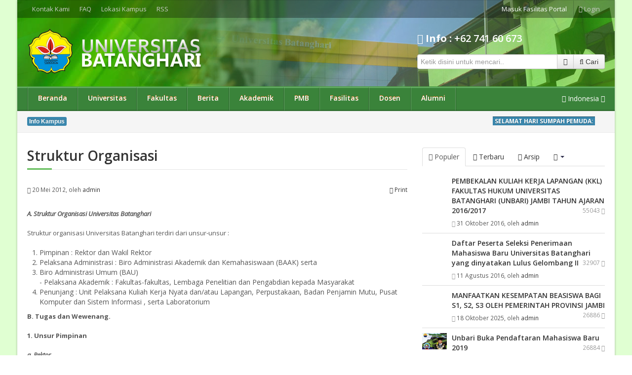

--- FILE ---
content_type: text/html; charset=UTF-8
request_url: https://unbari.ac.id/tentang/2012/05/20/19572/Struktur-Organisasi.jsp
body_size: 17072
content:
<!DOCTYPE html>
<!--[if lt IE 7]>      <html class="no-js lt-ie9 lt-ie8 lt-ie7"> <![endif]-->
<!--[if IE 7]>         <html class="no-js lt-ie9 lt-ie8"> <![endif]-->
<!--[if IE 8]>         <html class="no-js lt-ie9"> <![endif]-->
<!--[if gt IE 8]><!--> 
<html xmlns="http://www.w3.org/1999/xhtml" lang="id" xml:lang="en">
<html class="no-js"> <!--<![endif]-->
<head>
	<meta charset="utf-8" />
	<!--<meta http-equiv="X-UA-Compatible" content="IE=edge,chrome=1" />-->
	<meta http-equiv="Content-Type" content="text/html; charset=utf-8" />
	<meta http-equiv="Content-Language" content="id-ID" />
	<!-- Start Alexa Certify Javascript -->
	<script type="text/javascript">
	_atrk_opts = { atrk_acct:"OM7Zv1DlQy20Y8", domain:"unbari.ac.id",dynamic: true};
	(function() { var as = document.createElement('script'); as.type = 'text/javascript'; as.async = true; as.src = "https://certify-js.alexametrics.com/atrk.js"; var s = document.getElementsByTagName('script')[0];s.parentNode.insertBefore(as, s); })();
	</script>
	<noscript><img src="https://certify.alexametrics.com/atrk.gif?account=OM7Zv1DlQy20Y8" style="display:none" height="1" width="1" alt="" /></noscript>
	<!-- End Alexa Certify Javascript -->  
	<!-- Global site tag (gtag.js) - Google Analytics -->
	<script async src="https://www.googletagmanager.com/gtag/js?id=G-Z8P7PM4TK1"></script>
	<script>
	  window.dataLayer = window.dataLayer || [];
	  function gtag(){dataLayer.push(arguments);}
	  gtag('js', new Date());

	  gtag('config', 'G-Z8P7PM4TK1');
	</script>
	<title>
	Struktur Organisasi | Portal Akademik - Universitas Batanghari</title>
	<meta name="viewport" content="width=device-width, initial-scale=1.0">
	<meta name="google-site-verification" content="FhkjgK0hNtkZ__r78k0_blzr4pxWpOsizKDAVt-juhg" />
	<meta name="msvalidate.01" content="3D58F45CF57C1F9FBF4D84DAD42EBF5E" />
	<meta name="description" content="Struktur Organisasi | Portal Akademik - Universitas Batanghari">
	<meta name="author" content="Universitas Batanghari">
	<meta name="keywords" content="Struktur,Organisasi, universitas, batanghari, jambi, creative, education, events, pendidikan, beasiswa, kampus, ukm, kuliah, skripsi, perguruan, tinggi, jsp, adjava, profil, tesis, edukasi, jawa, tengah, unggul">
	<link rel='archives' title='Desember 2025' href='https://www.unbari.ac.id/arsip/2025/12/index.jsp' />
	<link rel='archives' title='November 2025' href='https://www.unbari.ac.id/arsip/2025/11/index.jsp' />
	<link rel='archives' title='Oktober 2025' href='https://www.unbari.ac.id/arsip/2025/10/index.jsp' />
	<link rel='archives' title='September 2025' href='https://www.unbari.ac.id/arsip/2025/09/index.jsp' />
	<link rel='archives' title='Agustus 2025' href='https://www.unbari.ac.id/arsip/2025/08/index.jsp' />
	<link rel='archives' title='Juli 2025' href='https://www.unbari.ac.id/arsip/2025/07/index.jsp' />
	<link rel='archives' title='Juni 2025' href='https://www.unbari.ac.id/arsip/2025/06/index.jsp' />
	<link rel='archives' title='Mei 2025' href='https://www.unbari.ac.id/arsip/2025/05/index.jsp' />
	<link rel='archives' title='April 2025' href='https://www.unbari.ac.id/arsip/2025/04/index.jsp' />
	<link rel='archives' title='Maret 2025' href='https://www.unbari.ac.id/arsip/2025/03/index.jsp' />
	<link rel='archives' title='Februari 2025' href='https://www.unbari.ac.id/arsip/2025/02/index.jsp' />
	<link rel='archives' title='Januari 2025' href='https://www.unbari.ac.id/arsip/2025/01/index.jsp' />
	<link rel="canonical" href="https://www.unbari.ac.id//tentang/2012/05/20/19572/Struktur-Organisasi.jsp" />
	<link rel="shortlink" href="" />
	<meta property="og:type" content="blog" />
	<meta property="og:title" content="Struktur Organisasi | Portal Akademik - Universitas Batanghari" />
	<meta property="og:description" content="Struktur Organisasi | Portal Akademik - Universitas Batanghari" />
	<meta property="og:url" content="https://www.unbari.ac.id//tentang/2012/05/20/19572/Struktur-Organisasi.jsp" />
	<meta property="og:site_name" content="Universitas Batanghari" />
	<link rel="stylesheet" type="text/css" href="https://www.unbari.ac.id/css/bootstrap.min.css">
	<link rel="stylesheet" type="text/css" href="https://www.unbari.ac.id/css/bootstrap-responsive.min.css">
	<!-- Font Awesome -->
	<link rel="stylesheet" type="text/css" href="https://www.unbari.ac.id/css/font-awesome.min.css">
	<link rel="stylesheet" type="text/css" href="https://www.unbari.ac.id/css/font-awesome-corp.css">
	<link rel="stylesheet" type="text/css" href="https://www.unbari.ac.id/css/font-awesome-ext.css">
	<link rel="stylesheet" type="text/css" href="https://www.unbari.ac.id/css/font-awesome-social.css">
	<!-- End Font Awesome -->
	<!-- Menu Styles -->
	<link rel="stylesheet" type="text/css" href="https://www.unbari.ac.id/css/menu/core.css">
	<link rel="stylesheet" type="text/css" href="https://www.unbari.ac.id/css/menu/styles/lgreen2.css">
	<!--[if (gt IE 9)|!(IE)]><!-->
	<link rel="stylesheet" type="text/css" href="https://www.unbari.ac.id/css/menu/effects/fading.css" media="screen">
	<link rel="stylesheet" type="text/css" href="https://www.unbari.ac.id/css/menu/effects/slide.css" media="screen">
	<!--<![endif]-->
	<!-- End Menu Styles -->
	<!-- Revolution Slider -->
	<link rel="stylesheet" type="text/css" href="https://www.unbari.ac.id/css/fullwidth.css" media="screen" />
	<!--<link rel="stylesheet" type="text/css" href="https://www.unbari.ac.id/css/rs-plugin/css/settings.css" media="screen" />-->
	<link rel="stylesheet" type="text/css" href="https://www.unbari.ac.id/css/captions.css" media="screen" />
	<!-- End Revolution Slider -->
	<link rel="stylesheet" type="text/css" href="https://www.unbari.ac.id/css/animate.min.css">
	<link rel="stylesheet" type="text/css" href="https://www.unbari.ac.id/css/select2.css">
	<link rel="stylesheet" type="text/css" href="https://www.unbari.ac.id/css/prettify.css">
	<link rel="stylesheet" type="text/css" href="https://www.unbari.ac.id/css/docs.css">
	<link rel="stylesheet" type="text/css" href="https://www.unbari.ac.id/css/prettyPhoto.css">
	<link rel="stylesheet" type="text/css" href="https://www.unbari.ac.id/css/switcher.css">
	<link rel="stylesheet" type="text/css" href="https://www.unbari.ac.id/css/main.css">
	<link rel="stylesheet" type="text/css" href="https://www.unbari.ac.id/css/skins/green.css" id="custom_skin">
	<!--<link rel="stylesheet" type="text/css" href="https://www.unbari.ac.id/css/skins/default.css" id="custom_style">-->
	<link rel="stylesheet" type="text/css" href="https://fonts.googleapis.com/css?family=Open+Sans:400,600,700,800,400italic|Arvo:400,400italic,700|Lato:400,700,400italic,900|Vollkorn:400,700,400italic|Ubuntu:400,400italic,500,700|Droid+Sans:400,700|Prociono|Lora:400,400italic,700|Merriweather:400,700|Bitter:400,400italic,700|Kreon:400,700|Raleway:400,600|Quicksand:400,700|Oswald:400,700,300|Source+Sans+Pro:400,400italic,600,700,900|Droid+Serif:400,700,400italic">
	<!--[if IE]><link rel="stylesheet" type="text/css" href="https://www.unbari.ac.id/css/ie.css"><![endif]-->
	<!--[if IE 7]><link rel="stylesheet" type="text/css" href="https://www.unbari.ac.id/css/font-awesome-ie7.min.css"><![endif]-->
	<!--[if IE 7]><link rel="stylesheet" type="text/css" href="https://www.unbari.ac.id/css/font-awesome-more-ie7.min.css"><![endif]-->
	<!--[if (gte IE 6)&(lte IE 8)]><script type="text/javascript" src="https://www.unbari.ac.id/js/vendor/selectivizr.min.js"></script><![endif]-->
	<!--[if lt IE 9]><script type="text/javascript" src="http://css3-mediaqueries-js.googlecode.com/svn/trunk/css3-mediaqueries.js"></script><![endif]-->
	<link rel="shortcut icon" href="https://www.unbari.ac.id/favicon.ico">
	<script type="text/javascript" src="https://www.unbari.ac.id/js/forms/ckeditor/ckeditor.js"></script>
	<script type="text/javascript" src="https://www.unbari.ac.id/js/vendor/modernizr.min.js"></script>
	<script type="text/javascript" src="https://www.unbari.ac.id/js/vendor/jquery.min.js"></script>
	<script type="text/javascript" src="https://www.unbari.ac.id/js/vendor/bootstrap.min.js"></script>
	<script type="text/javascript" src="https://www.unbari.ac.id/js/vendor/retina.js"></script>
	<link rel="stylesheet" type="text/css" href="https://www.unbari.ac.id/css/simplePagination.css">
	<link rel="stylesheet" type="text/css" href="https://www.unbari.ac.id/css/jquery.realperson.css">
	<script>
	  (function(i,s,o,g,r,a,m){i['GoogleAnalyticsObject']=r;i[r]=i[r]||function(){
	  (i[r].q=i[r].q||[]).push(arguments)},i[r].l=1*new Date();a=s.createElement(o),
	  m=s.getElementsByTagName(o)[0];a.async=1;a.src=g;m.parentNode.insertBefore(a,m)
	  })(window,document,'script','https://www.google-analytics.com/analytics.js','ga');

	  ga('create', 'UA-78565416-1', 'auto');
	  ga('send', 'pageview');

	</script>
</head>
<body class="wide">
	<div id="fb-root"></div>
	<script>
	(function(d, s, id) {
		  var js, fjs = d.getElementsByTagName(s)[0];
		  if (d.getElementById(id)) return;
		  js = d.createElement(s); js.id = id;
		  js.src = "https://connect.facebook.net/en_GB/all.js#xfbml=1";
		  fjs.parentNode.insertBefore(js, fjs);
		}(document, 'script', 'facebook-jssdk'));
	</script>
	<div class="layout">
		<!-- Main Header -->
		<header>
		
			<!-- Top Bar -->
			<div class="top-bar">
				<div class="container">
					<div class="row">
						<div class="span7 hidden-phone">
							<!-- Menu Top -->
							<ul class="menu-top unstyled">
								<li><a href="https://www.unbari.ac.id/kontak/index.jsp">Kontak Kami</a></li>
								<li><a href="https://www.unbari.ac.id/faq/index.jsp">FAQ</a></li>
								<li><a href="https://www.unbari.ac.id/tentang/2012/08/08/195725/Lokasi-Kampus.jsp">Lokasi Kampus</a></li>
								<li><a href="https://www.unbari.ac.id/rss.php" class="visible-desktop" target="_blank">RSS</a></li>
							</ul>
							<!-- End Menu Top -->
						</div>
						<div class="span5">
							<!-- Access -->
							<ul class="access unstyled pull-right">
																<li class="register">Masuk Fasilitas Portal</li>
								<li class="dropdown login-area">
									<a href="#" class="dropdown-toggle" data-toggle="dropdown"><i class="icon-user"></i> Login</a>
									<div class="dropdown-menu">
										<form action="" method="post">
											<div class="control-group">
												<label class="control-label" for="inputEmail">Jenis Pengguna</label>
												<div class="controls">
													<div class="input-prepend">
														<span class="add-on"><i class="icon-group"></i></span>
														<select name="jenis" id="jenis" class="input-large">
															<option value="" selected="selected" disabled="disabled">-- Pilih Jenis --</option>
															<option value="1">Dosen</option>
															<option value="2">Mahasiswa</option>
															<option value="3">Alumni</option>
														</select>
													</div>
												</div>
											</div>
											<div class="control-group">
												<label class="control-label" for="inputEmail">Pengguna</label>
												<div class="controls">
													<div class="input-prepend">
														<span class="add-on"><i class="icon-group"></i></span>
														<input class="input-large" type="text" id="inputEmail" placeholder="ID Pengguna/Nomor Induk" name="pengguna">
													</div>
												</div>
											</div>
											<div class="control-group">
												<label class="control-label" for="inputPassword">Sandi</label>
												<div class="controls">
													<div class="input-prepend">
														<span class="add-on"><i class="icon-key"></i></span>
														<input class="input-large" type="password" id="inputPassword" placeholder="Sandi" name="kunci">
													</div>
												</div>
											</div>
											<div class="control-group">
												<div class="controls">
													<label class="checkbox">
														<input type="checkbox"> Ingatkan saya
													</label>
													<div class="pull-left">
														<a href="https://www.unbari.ac.id/kontak/index.jsp" class="link"><i class="icon-exclamation-sign"></i> Kehilangan sandi?</a><br />
																											</div>
													<div class="pull-right">
														<button type="submit" class="btn" value="LOGIN" name="submit">Log in</button>
													</div>
												</div>
											</div>
										</form>
									</div>
								</li>
															</ul>
							<!-- End Access -->
						</div>
					</div>
				</div>
			</div>			<!-- End Top Bar -->
			
			<!-- Header -->
			<div class="header">
				<div class="container">
					<div class="row">
						<div class="span4">
							<!-- Logo -->
							<div class="logo">
															<a href="https://www.unbari.ac.id/"><img id="logo2" src="https://www.unbari.ac.id//images/logos/logo_default_1.png" alt="Unbari"></a>
								<h2 class="hide-text">Universitas Batanghari</h2>
							</div>
							<!-- End Logo -->
						</div>
						<div class="span8 hidden-phone">
							<div class="pull-right">
								<br class="hidden-phone">
								<h2 style="color:#fff;"><span><i class="icon-phone"></i><strong> Info :</strong></span> +62 741 60 673</h2>
								<!-- Social Widget -->
							
							<!-- End Social Widget -->
							<!-- Search -->
								<form action="#" method="post" class="form-inline">
									<div class="input-append">
										<input name="searchword" maxlength="20" class="inputbox input-xlarge" type="text" size="20" value="" placeholder="Ketik disini untuk mencari.." />
										<button class="btn" data-toggle="tooltip" title="Advanced Search"><i class="icon-tasks"></i></button>
										<button class="btn"><i class="icon-search"></i> <span class="hidden-phone">Cari</span></button>
									</div>
								</form>
								<!-- End Search -->
							</div>
						</div>
					</div>
				</div>
			</div>			<!-- End Header -->
			
			<!-- Navigation -->
			<nav id="nav" class="navigation lwhite">
				<div class="container">
					<div class="row">
						<div class="span12">
							<ul class="menu fading">
																<li><a href="/depan/beranda.jsp">Beranda</a>
																	</li>
																<li><a href="#">Universitas</a>
																	<ul style="width:185px;">
																				<li ><a href="/tentang/2013/05/13/195700/Sejarah.jsp"><i class="icon-desktop"></i> Sejarah</a>
																						</li>
																					<li ><a href="/tentang/2012/07/10/19571/Visi--Misi----Tujuan.jsp"><i class="icon-desktop"></i> Visi & Misi</a>
																						</li>
																					<li ><a href="/tentang/2013/05/14/195728/Fasilitas.jsp"><i class="icon-desktop"></i> Fasilitas</a>
																						</li>
																					<li ><a href="/tentang/2013/05/14/195730/Identitas-Lembaga.jsp"><i class="icon-desktop"></i> Identitas</a>
																						</li>
																					<li ><a href="/tentang/2012/08/08/195725/Lokasi-Kampus.jsp"><i class="icon-desktop"></i> Lokasi Kampus</a>
																						</li>
																					<li ><a href="/kontak/index.jsp"><i class="icon-desktop"></i> Informasi Kontak</a>
																						</li>
																					<li class="parent"><a href="#"><i class="icon-desktop"></i> Struktur Organisasi</a>
																							<ul style="left:185px;width:196px;">
																										<li><a href="/tentang/2013/05/13/195700/Pimpinan.jsp"><i class="icon-desktop"></i> Pimpinan</a></li>
																											<li><a href="/tentang/2012/05/20/19572/Struktur-Organisasi.jsp"><i class="icon-desktop"></i> Struktur Organisasi Unbari</a></li>
																											<li><a href="/tentang/2013/05/13/195700/Senat.jsp"><i class="icon-desktop"></i> Senat</a></li>
													</ul>											</li>
										</ul>									</li>
																<li><a href="#">Fakultas</a>
																	<ul style="width:307px">
																				<li ><a href="/fe/index.jsp"><i class="icon-desktop"></i> Fakultas Ekonomi</a>
																						</li>
																					<li ><a href="/hukum/index.jsp"><i class="icon-desktop"></i> Fakultas Hukum</a>
																						</li>
																					<li ><a href="/fkip/index.jsp"><i class="icon-desktop"></i> Fakultas Keguruan dan Ilmu Pendidikan</a>
																						</li>
																					<li ><a href="/pertanian/index.jsp"><i class="icon-desktop"></i> Fakultas Pertanian</a>
																						</li>
																					<li ><a href="/teknik/index.jsp"><i class="icon-desktop"></i> Fakultas Teknik</a>
																						</li>
										</ul>									</li>
																<li><a href="#">Berita</a>
																	<ul style="width:185px;">
																				<li ><a href="/listnews/index.jsp"><i class="icon-desktop"></i> Kampus</a>
																						</li>
																					<li ><a href="/listakademik/index.jsp"><i class="icon-desktop"></i> Akademik</a>
																						</li>
																					<li ><a href="/listkegiatan/index.jsp"><i class="icon-desktop"></i> Kegiatan</a>
																						</li>
																					<li ><a href="/listartikel/index.jsp"><i class="icon-desktop"></i> Artikel Mahasiswa</a>
																						</li>
																					<li ><a href="/listbeasiswa/index.jsp"><i class="icon-desktop"></i> Beasiswa dan Prestasi</a>
																						</li>
																					<li ><a href="/gallery/index.jsp"><i class="icon-desktop"></i> Gallery</a>
																						</li>
										</ul>									</li>
																<li><a href="#">Akademik</a>
																	<ul style="width:185px;">
																				<li ><a href="/tentang/2014/05/01/130201/Peraturan-Akademik.jsp"><i class="icon-desktop"></i> Peraturan Akademik</a>
																						</li>
																					<li ><a href="/tentang/2014/05/01/130401/Peraturan-Mahasiswa.jsp"><i class="icon-desktop"></i> Peraturan Mahasiswa</a>
																						</li>
										</ul>									</li>
																<li><a href="#">PMB</a>
																	<ul style="width:185px;">
																				<li ><a href="/pmb/info/index.jsp"><i class="icon-desktop"></i> Informasi PMB</a>
																						</li>
																					<li ><a href="/pmb/daftar/index.jsp"><i class="icon-desktop"></i> Form Pendaftaran</a>
																						</li>
																					<li ><a href="http://pmb.unbari.ac.id/ujian"><i class="icon-desktop"></i> Ujian Online</a>
																						</li>
																					<li ><a href="/faq/index.jsp"><i class="icon-desktop"></i> FAQ</a>
																						</li>
																					<li ><a href="/kontak/index.jsp"><i class="icon-desktop"></i> Contact Support</a>
																						</li>
										</ul>									</li>
																<li><a href="#">Fasilitas</a>
																	<ul style="width:185px;">
																				<li class="parent"><a href="#"><i class="icon-desktop"></i> Lembaga</a>
																							<ul style="left:185px;width:196px;">
																										<li><a href="/lembaga/2012/09/17/19575/Lembaga-Penelitian-Pengabdian-dan-Masyarakat.jsp"><i class="icon-desktop"></i> LPPM</a></li>
																											<li><a href="/lembaga/2012/08/07/195726/LPMPP.jsp"><i class="icon-desktop"></i> LPMPP</a></li>
													</ul>											</li>
																					<li class="parent"><a href="#"><i class="icon-desktop"></i> UPT</a>
																							<ul style="left:185px;width:240px;">
																										<li><a href="/lembaga/2012/05/20/19576/Pusat-Komputer.jsp"><i class="icon-desktop"></i> Pusat Komputer</a></li>
																											<li><a href="/lembaga/2012/05/20/19576/Perpustakaan.jsp"><i class="icon-desktop"></i> Perpustakaan</a></li>
																											<li><a href="/lembaga/2012/05/20/19576/Layanan-Kesehatan.jsp"><i class="icon-desktop"></i> Layanan Kesehatan</a></li>
																											<li><a href="/lembaga/2012/05/20/19576/Bimbingan-dan-Konseling.jsp"><i class="icon-desktop"></i> Bimbingan dan Konseling</a></li>
																											<li><a href="/lembaga/2012/05/20/19576/Konsultasi-dan-Bantuan-Hukum.jsp"><i class="icon-desktop"></i> Konsultasi dan Bantuan Hukum</a></li>
													</ul>											</li>
																					<li class="parent"><a href="#"><i class="icon-desktop"></i> Aplikasi</a>
																							<ul style="left:185px;width:196px;">
																										<li><a href="http://sita.unbari.ac.id/"><i class="icon-desktop"></i> SITA</a></li>
																											<li><a href="#"><i class="icon-desktop"></i> DIGILIB</a></li>
																											<li><a href="http://journal.unbari.ac.id/"><i class="icon-desktop"></i> Journal</a></li>
													</ul>											</li>
																					<li ><a href="/fasilitas/2013/05/23/165023/HOTSPOT.jsp"><i class="icon-desktop"></i> Hotspot/Wifi</a>
																						</li>
																					<li ><a href="/download/index.jsp"><i class="icon-desktop"></i> Download</a>
																						</li>
										</ul>									</li>
																<li><a href="/dosen/index.jsp">Dosen</a>
																	</li>
																<li><a href="/alumni/index.jsp">Alumni</a>
																	</li>
															
							</ul>
							<div class="pull-right">
								<div id="language" class="language visible-desktop">
									<a href="#" class="current"><i class="icon-globe"></i> <span>Indonesia</span> <i class="icon-angle-down"></i></a>
									<div class="language-selector">
										<div class="page-header">
											<h5><i class="icon-globe"></i> Select your language <span class="pull-right"><a href="#" class="close"><i class="icon-remove-sign"></i></a></span></h5>
										</div>
										<ul class="unstyled">
											<li class="select"><a href="#" data-language="English"><img src="https://www.unbari.ac.id/images/flags/us.png" alt=""> English</a></li>
											<li><a href="#" data-language="Indonesia"><img src="https://www.unbari.ac.id/images/flags/id.png" alt=""> Indonesia</a></li>
										</ul>
										<hr>
										<p><a href="#">Help translate Unbari into your language</a></p>
									</div>
									<script type="text/javascript">
										/* <![CDATA[ */
										jQuery.noConflict();

										(function ($) {
											$(function () {
												$('#language').each(function() {
													$(this).find('.current').on('click', function(event) {
														event.preventDefault();

														$('.language-selector').css({
															visibility: 'visible',
															opacity: 1
														});
													});

													$(this).find('.language-selector .close, .language-selector li a').on('click', function(event) {
														event.preventDefault();

														$('.language-selector').css({
															visibility: 'hidden',
															opacity: 0
														});
													});

													$(this).find('.language-selector li').on('click', 'a', function(event) {
														$('#language .current span').html($(this).data('language'));

														$('#language').find('.language-selector li').removeClass();
														$(this).parent().addClass('select');
													});
												});
											});
										})(jQuery);
										/* ]]> */
									</script>
								</div>
							</div>
						</div>
					</div>
				</div>
			</nav>			<!-- End Navigation -->
			
			<!-- Search -->
			<div class="search">
				<div class="container">
					<div class="row">
						<div class="span6">
							<!-- Breadcrumb -->
														<!-- Ticker -->
							<div class="">
			<div class="container">
				<div class="row">
					<div class="span12" style="height:33px;">
						<div class="span1" style="margin-top:5px;width:60px;margin-left:0px;">
							<span class="label label-info">Info Kampus</span>
						</div>
						<!--<div id="ticker" class="tweet">
							<i class="icon-refresh icon-spin"></i> Loading tweets...
						</div>-->
						<div class="span11 offset0">
							<script type="text/javascript" src="https://www.unbari.ac.id/js/vendor/jquery.webticker.js"></script>
							<link rel="stylesheet" href="https://www.unbari.ac.id/css/webticker.css" type="text/css" media="screen" />
							<script type="text/javascript">
							/* <![CDATA[ */
							jQuery.noConflict();
							(function ($) {
								$(function(){
									$("#webticker").webTicker();
								});
							})(jQuery);
							/* ]]> */
							</script>
							<ul id="webticker" >
																<li id='item1'>
									<span style="background-color: #d9a302;color: #ffffff;text-shadow: 0 1px rgba(0, 0, 0, 0.4);-webkit-box-shadow: inset 0 1px 1px rgba(0, 0, 0, 0.4);box-shadow: inset 0 1px 1px rgba(0, 0, 0, 0.4);-webkit-transition: background 0.5s ease 0s;vertical-align: baseline;white-space: nowrap;display: inline-block;padding: 2px 4px;font-size: 11.844px;font-weight: bold;line-height: 14px;background: #3A87AD;color: #fff;">SELAMAT HARI SUMPAH PEMUDA:</span> : Sivitas Akadimka Universitas Batanghari mengucapkan selamat hari Sumpah Pemuda 28 Oktober 2025 &nbsp;&nbsp;| 								</li>
																<li id='item2'>
									<span style="background-color: #d9a302;color: #ffffff;text-shadow: 0 1px rgba(0, 0, 0, 0.4);-webkit-box-shadow: inset 0 1px 1px rgba(0, 0, 0, 0.4);box-shadow: inset 0 1px 1px rgba(0, 0, 0, 0.4);-webkit-transition: background 0.5s ease 0s;vertical-align: baseline;white-space: nowrap;display: inline-block;padding: 2px 4px;font-size: 11.844px;font-weight: bold;line-height: 14px;background: #3A87AD;color: #fff;">Info :</span> : DIES NATALIS UNIVERSITAS BATANGHARI (UNBARI) JAMBI KE-40 &nbsp;&nbsp;| 								</li>
															</ul>
						</div>
					</div>
				</div>
			</div>
		</div>							<!-- End Ticker -->
							<!-- End Breadcrumb -->
						</div>
						
					</div>
				</div>
			</div>			<!-- End Search -->
		
		</header>
		<!-- End Main Header -->
		
		<div class="main">
			<div class="container">
				<div class="row">
										<div class="span8">
						<!-- Content -->
						<div class="content">
							<!-- Blog Post -->
								<section id="blog">
									<div class="blog blog-page">
																			<div class="page-header">
											<h1>Struktur Organisasi</h1>
										</div>
										<div class="meta">
											<small><i class="icon-calendar"></i> 20 Mei 2012, oleh <a href="#">admin</a></small>
											<small class="pull-right"><a href="#"><i class="icon-print"></i> Print</a></small>
										</div>
										<div class="body">
											<div class="row-fluid">
												<div class="span12">
													<span><p><strong><em>A. Struktur Organisasi Universitas Batanghari</em></strong></p>

<p>Struktur organisasi Universitas Batanghari terdiri dari unsur-unsur :</p>

<ol>
	<li>Pimpinan : Rektor dan Wakil Rektor</li>
	<li>Pelaksana Administrasi : Biro Administrasi Akademik dan Kemahasiswaan (BAAK) serta</li>
	<li>Biro Administrasi Umum (BAU)<br />
	- Pelaksana Akademik : Fakultas-fakultas, Lembaga Penelitian dan Pengabdian kepada Masyarakat</li>
	<li>Penunjang : Unit Pelaksana Kuliah Kerja Nyata dan/atau Lapangan, Perpustakaan, Badan Penjamin Mutu, Pusat Komputer dan Sistem Informasi , serta Laboratorium</li>
</ol>

<p><strong>B. Tugas dan Wewenang.</strong></p>

<p><strong>1. Unsur Pimpinan</strong></p>

<p><strong><em>a. </em></strong><strong><em>Rektor</em></strong></p>

<p>Rektor Universitas Batanghari adalah pimpinan utama universitas yang bertanggung jawab kepada Yayasan Pendidikan Jambi. Secara Umum rektor mempunyai tugas menyelenggarakan koordinasi perumusan kebijakan dan memimpin penyelenggaraan pendidikan, penelitian, dan pengabdian kepada masyarakat, membina tenaga kependidikan, mahasiswa, dan tenaga administrasi</p>

<p>Selaku Pimpinan Universitas Batanghari Rektor bertugas :</p>

<ul>
	<li>Memimpin Universitas Batanghari sesuai dengan tugas pokok yang telah digariskan oleh Yayasan Pendidikan Jambi dan membina civitas akademika agar berdaya guna dan berhasil guna.</li>
	<li>Menentukan kebijaksanaan pelaksanaan penyelenggaraan pendidikan dan pengajaran, penelitian dan pengabdian pada masyarakat di lingkungan Universitas Batanghari yang secara fungsional menjadi tanggung jawabnya sesuai dengan kebijaksanaan umum pemerintahan, Menteri Pendidikan dan Kebudayaan serta kebijaksanaan teknis Direktur Jenderal Pendidikan Tinggi dan Yayasan Pendidikan Jambi.</li>
	<li>Membina dan melaksanakan kerjasama dengan instansi, badan swasta dan masyarakat untuk memecahkan persoalan yang timbul terutama yang menyangkut tanggung jawabnya.</li>
</ul>

<p>Rektor Universitas Batanghari dalam melaksanakan tugasnya dibantu oleh 3 (tiga) orang wakil rektor yaitu Wakil Rektor Bidang Akademik dan Kerjasama (WR I), Wakil Rektor Bidang Administrasi Umum dan Sumberdaya (WR II), dan Wakil Rektor Bidang Kemahasiswaan (WR III).</p>

<p><br />
<strong><em>b. Wakil Rektor</em></strong></p>

<p>(1) Wakil Rektor I (Bidang Akademik dan Kerjasama)</p>

<p>Bertugas membantu rektor dalam memimpin pelaksanaan pendidikan dan pengajaran, penelitian, pengabdian kepada masyarakat serta program kerjasama dengan instansi pemerintah, swasta, dan masyarakat yang meliputi :</p>

<ul>
	<li>Perencanaan pelaksanaan dan pengembangan pendidikan dan pengajaran.</li>
	<li>Pembinaan tenaga pengajar dan tenaga peneliti.</li>
	<li>Persiapan program pendidikan baru pada berbagai tingkat maupun bidang.</li>
	<li>Penyusunan program bagi usaha pengembangan daya penalaran mahasiswa.</li>
	<li>Perencanaan dan pelaksanaan kerjasama pendidikan dan pengajaran, serta penelitian dengan lembaga di dalam maupun di luar negeri.</li>
	<li>Pengolahan data yang menyangkut pendidikan dan pengajaran, penelitian dan pengabdian pada masyarakat.</li>
	<li>Pelaksanaan kegiatan di bidang pengabdian pada masyarakat dalam rangka turut membantu memecahkan masalah yang dihadapi oleh masyarakat dalam pembangunan.</li>
</ul>

<p>(2) Wakil Rektor II (Bidang Administrasi Umum dan Sumberdaya)</p>

<p>Bertugas membantu rektor dalam memimpin pelaksanaan kegiatan bidang keuangan, administrasi umum dan manajemen sumberdaya yang meliputi :</p>

<ul>
	<li>Perencanaan dan pengolahan anggaran</li>
	<li>Pembinaan kepegawaian dan kesejahteraan</li>
	<li>Pengelolaan perlengkapan</li>
	<li>Pengurusan kerumahtanggaan dan pemeliharaan ketertiban</li>
	<li>Pengurusan ketatausahaan</li>
	<li>Penyelenggaraan hubungan masyarakat</li>
	<li>Pengolahan data yang menyangkut bidang administrasi umum.</li>
</ul>

<p>(3) Wakil Rektor III (Bidang Kemahasiswaan)</p>

<p>Bertugas membantu rektor dalam memimpin pelaksanaan kegiatan bidang pembinaan, pengembangan, dan pelayanan mahasiswa yang meliputi :</p>

<ul>
	<li>Pelaksanaan pembinaan mahasiswa oleh staf pengajar dalam pengembangan sikap dan orientasi serta kegiatan mahasiswa antara lain dalam seni budaya dan olah raga sebagai bagian dari pembinaan civitas akademika yang merupakan tugas pendidikan tinggi pada umumnya.</li>
	<li>Pelaksanaan usaha kesejahteraan serta usaha bimbingan dan penyuluhan bagi mahasiswa.</li>
	<li>Pelaksanaan usaha pengembangan daya penalaran mahasiswa yang diprogram oleh Wakil Rektor I, bekerjasama dengan pihak lain dalam setiap usaha kemahasiswaan, pengabdian pada masyarakat dan usaha penunjangnya.</li>
	<li>Menciptakan iklim pendidikan yang baik dalam kampus dan membantu pelaksanaan pemeliharaan kesatuan bangsa berdasarkan Pancasila dan Undang-Undang Dasar 1945.</li>
	<li>Pelaksanaan kegiatan kemahasiswaan dalam rangka usaha pembangunan yang tetap dilandasi dan nilai-nilai dan tanggung jawab yang bersifat akademik.</li>
</ul>

<p><strong>2. Unsur Pelaksana Administrasi</strong></p>

<p><strong><em>a. </em></strong><strong><em>Biro Administrasi Akademik dan Kemahasiswaan</em></strong></p>

<p>Biro Administrasi Akademik dan kemahasiswaan adalah unsur Wakil pimpinan di bidang administrasi akademik dan kemahasiswaan yang berada dan bertanggung jawab langsung kepada rektor</p>

<p>Biro Administrasi Akademik dan Kemahasiswaan bertugas memberikan pelayanan teknis dan administrasi di bidang akademik dan kemahasiswaan di lingkungan Universitas Batanghari yang mencakup :</p>

<ol>
	<li>Menyusun rencana dan program kerja biro sebagai pedoman pelaksanaan tugas</li>
	<li>Menelaah peraturan perundang-undangan di bidang akademik, kemahasiswaan, perencanaan dan sistem informasi</li>
	<li>Merumuskan saran alternatif di bidang administrasi akademik, kemahasiswaan, perencanaan, dan sistem informasi sebagai bahan penyusunan kebijakan</li>
	<li>Menyusun kalender akademik sebagi pedoman kegiatan akademik</li>
	<li>Menyusun naskah kerjasama dengan instansi pemerintah dan swasta sebagai bahan pengembangan Tri Dharma Perguruan Tinggi</li>
	<li>Melaksanakan penawaran dan seleksi calon penerima beasiswa berdasarkan ketentuan yang berlaku</li>
	<li>Melaksanakan pembinaan dan pengembangan administrasi akademik, perencanaan dan sistem informasi</li>
	<li>Memantau dan mengevaluasi pelaksanaan kegiatan administrasi akademik, kemahasiswaan, perencanaan, dan sistem informasi untuk mengetahui perkembangannya dan sebagai bahan untuk penyusunan kebijakan.</li>
	<li>Melaksanakan kegiatan administrasi penerimaan mahasiswa baru</li>
	<li>Melakukan koordinasi, validasi, penggabungan dan pelaporan Evaluasi Program Studi Berdasarkan Evaluasi Diri (EPSBED)</li>
	<li>Menyusun laporan biro sesuai dengan hasil yang dicapai sebagai pertanggungjawabanpelaksanaan tugas</li>
	<li>Melaksanakan tugas lain yang diberikan atasan</li>
</ol>

<p>Biro Administrasi Akademik dan Kemahasiswaan terdiri dari :</p>

<ul>
	<li>Bagian Registrasi</li>
	<li>Bagian Akademik</li>
	<li>Bagian Kemahasiswaan</li>
</ul>

<p><strong><em>b. Biro Administrasi Umum dan Keuangan (BAUK)</em></strong></p>

<p>Biro Administrasi Umum dan Keuangan adalah unsur Wakil pimpinan di bidang administrasi umum, keuangan, dan sumberdaya yang berada di bawah dan bertanggung jawab langsung kepada rektor.</p>

<p>Biro Administrasi Umum dan Keuangan mempunyai tugas melaksanakan penyusunan rencana dan program manajemen kepegawaian, manajemen keuangan dan manajemen sumberdaya fisik dan perlengkapan, kerumahtanggaan, dan ketatausahaan di lingkungan Unbari.</p>

<p>Dalam melaksanakan tugas tersebut Biro Administrasi Umum dan Keuangan menyelenggarakan fungsi :</p>

<ul>
	<li>Penyusunan rencana dan fungsi organisasi</li>
	<li>Pelaksanaan administrasi dan manajemen pegawai dan dosen</li>
	<li>Pelaksanaan manajemen keuangan dan akuntansi</li>
	<li>Perlaksanaan administrasi dan sumberdaya fisik</li>
	<li>Pelaksanaan kerumahtanggaan</li>
	<li>Pelaksanaan administrasi ketatausahaan</li>
</ul>

<p>Biro Administrasi Umum dan Keuangan dipimpin oleh seorang kepala yang sekaligus bertugas sebagai pejabat penanggung jawab keuangan universitas sebagaimana tertera dalam fungsi BAUK dan sesuai dengan PP nomor 23 Tahun 2005.</p>

<p><strong>3. Unsur Pelaksana Akademik</strong></p>

<p><strong><em>a. Fakultas</em></strong></p>

<p>Fakultas terdiri dari unsur-unsur seperti yang diatur pada Peraturan Pemerintah No.60 tahun 1999 tentang PendidikanTinggi sebagai berikut :</p>

<p>&middot; <em>Dekan</em></p>

<p>Dekan adalah pimpinan fakultas yang bertugas memimpin penyelenggaraan pendidikan, penelitian, dan pengabdian pada masyarakat, membina tenaga kependidikan, mahasiswa, tenaga administrasi dan administrasi fakultas. Dekan bertanggung jawab kepada rektor.</p>

<p>&middot; <em>Wakil Dekan</em></p>

<p>Wakil dekan bertugas membantu pelaksanaan tugas sehari-hari dekan. Wakil dekan terdiri atas Wakil Dekan Bidang Akademik, Wakil Dekan Bidang Administrasi Umum, dan Wakil Dekan Bidang Kemahasiswaan. Wakil Dekan bertanggung jawab kepada Dekan.</p>

<p>&middot; <em>Senat Fakultas</em></p>

<p>Senat Fakultas merupakan badan normatif dan perwakilan tertinggi di lingkungan fakultas yang memiliki wewenang untuk menjabarkan kebijakan dan peraturan universitas untuk fakultas yang bersangkutan.</p>

<p>&middot; <em>Jurusan</em></p>

<p>Jurusan merupakan unit pelaksana akademik yang melaksanakan pendidikan akademik. Jurusan terdiri dari unsur pimpinan (Ketua Jurusan dan Sekretaris Jurusan), unsur pelaksana akademik (para dosen), serta laboratorium/studio. Ketua Jurusan bertanggung jawab kepada dekan fakultas yang membawahinya.</p>

<p>&middot; <em>Kelompok Dosen</em></p>

<p>Kelompok dosen adalah tenaga pengajar di lingkungan fakultas yang berada di bawah dan bertanggung jawab pada atasan masing-masing di lingkungan fakultas yang bersangkutan. Kelompok pengajar terdiri dari tenaga pengajar tetap dan tenaga pengajar luar biasa, serta dosen PNS yang diperbantukan.</p>

<p>&middot; <em>Bagian Tata Usaha Fakultas</em></p>

<p>Bagian tata usaha fakultas adalah unit pelaksana teknis dan administratif di lingkungan fakultas yang berada di bawah dekan. Bagian tata usaha fakultas dipimpin oleh seorang kepala bagian yang bertanggung jawab langsung pada dekan.</p>

<p><strong><em>b. Lembaga Penelitian dan Pengabdian kepada Masyarakat</em></strong></p>

<p>Lembaga Penelitian dan Pengabdian kepada Masyarakat (LPPM) adalah pelaksana pembinaan dan pengembangan ilmu pengetahuan, teknologi dan seni, serta pengabdian pada masyarakat dengan berpedoman pada ketentuan yang ditetapkan oleh pimpinan Universitas Batanghari</p>

<p>Dalam melaksanakan tugas tersebut Lembaga Penelitian dan Pengabdian kepada Masyarakat menyelenggarakan fungsi :</p>

<ol>
	<li>Perumusan kebijakan di bidang penelitian dan pengabdian masyarakat</li>
	<li>Pelaksanaan penelitian lingkup ilmu pengetahuan, teknologi, dan/atau seni yang dimaksudkan untuk menunjang pengembangan konsepsi pembangunan nasional, wilayah, dan/atau daerah</li>
	<li>Pelaksanaan penelitian untuk pengembangan sistem pendidikan dn institusi Unbari</li>
	<li>Pelaksanaan tugas administrasi lembaga penelitian</li>
	<li>Pelaksanaan pengembangan pola dan konsepsi pembangunan nasional, wilayah dan/atau daerah berdasar nilai-nilai lokal, ilmu pengetahuan, teknologi, dan/atau seni</li>
	<li>Pengamalan hasil-hasil penelitian lingkup ilmu pengetahuan, teknologi dan/atau seni</li>
	<li>Peningkatan relevansi program pengabdian sesuai kebutuhan masyarakat</li>
	<li>Pelaksanaan pemberian bantuan keahlian kepada masyarakat dalam melaksanakan pembangunan</li>
</ol>

<p><strong>4. Unsur Penunjang</strong></p>

<p><strong><em>a.</em></strong> <strong><em>Unit Pelaksana Kuliah Kerja Nyata dan/atau Lapangan</em></strong></p>

<p>Unit pelaksana Kuliah Kerja Nyata dan/atau lapangan (Kukerta/KKL/PPL) adalah unsur penunjang pelaksana teknis di bidang kuliah praktek pengalaman lapangan yang mempunyai fungsi :</p>

<ul>
	<li>Merencanakan dan mengatur pelaksanakan praktek pengalaman lapangan oleh mahasiswa.</li>
	<li>Mengendalikan dan menilai pelaksanaan praktek pengalaman lapangan.</li>
	<li>Melakukan urusan tata usaha unit program pengalaman lapangan.</li>
</ul>

<p><strong><em>b. Perpustakaan Pusat</em></strong></p>

<p>Perpustakaan pusat adalah unit pelaksana teknis di bidang perpustakaan di lingkungan Universitas Batanghari yang berada di bawah dan bertanggung jawab langsung kepada rektor dan pembinaannya dilakukan oleh Wakil Rektor Bidang Akademik dan Kerjasama</p>

<p>Perpustakaan Pusat dipimpin oleh kapala yang ditunjuk di antara pustakawan atau dosen. Perpustakaan mempunyai tugas melaksanakan pelayanan perpustakaan untuk keperluan pendidikan, penelitian, dan pengabdian kepada masyarakat.</p>

<p>Dalam melaksanakan tugasnya, Perpustakaan Pusat Universitas Batanghari melaksanakan fungsi :</p>

<ol>
	<li>Penyusunan dan perumusan konsep kebijakan dan perencanaan program perpustakaan</li>
	<li>Pengembangan kepustakaan dan pustakawan</li>
	<li>Pengadaan, pelayanan, dan pemeliharaan bahan pustaka; dan</li>
	<li>Pelaksanaan kerjasama antar perpustakaan perguruan tinggi dan/atau badan lain di dalam/luar negeri</li>
</ol>

<p><strong><em>c. </em></strong><strong><em>Badan Penjaminan Mutu</em></strong></p>

<p>Badan Penjamin Mutu (BPM) adalah unit pelaksana teknis di bidang peningkatan dan penjaminan mutu akademik. Badan penjaminan mutu dipimpin oleh seorang kepala yang berada di bawah dan bertanggng jawab langsung kepada rektor dan pembinaannya dilakukan oleh Wakil Rektor Bidang Akademik dan Kerjasama. Kepala Badan Penjaminan Mutu diangkat dan diberhentikan oleh rektor.</p>
</span>
												</div>
											</div>
											<hr class="dotted">
											<div class="share">
												<div class="row-fluid">
													<div class="span7">
														<ul class="utils unstyled inline">
															<li class="hidden-tablet"><a href="#"><i class="icon-print"></i> Print</a></li>
															<li>Short Link <input type="text" value=""></li>
														</ul>
													</div>
													<div class="span5">
														<!-- Social Buttons Widget -->
							<ul class="social-buttons unstyled inline">
								<li class="facebook">
									<div class="fb-like" data-href="https://www.unbari.ac.id//tentang/2012/05/20/19572/Struktur-Organisasi.jsp" data-send="false" data-layout="button_count" data-width="90" data-show-faces="false"></div>
								</li>
								<li class="twitter">
									<a href="https://twitter.com/share" class="twitter-share-button" data-url="" data-width="100"></a>
									<script>!function(d,s,id){var js,fjs=d.getElementsByTagName(s)[0];if(!d.getElementById(id)){js=d.createElement(s);js.id=id;js.src="http://platform.twitter.com/widgets.js";fjs.parentNode.insertBefore(js,fjs);}}(document,"script","twitter-wjs");</script>
								</li>
								<li class="google-plus">
									<div class="g-plusone" data-size="medium" data-align="left" data-href="https://www.unbari.ac.id//tentang/2012/05/20/19572/Struktur-Organisasi.jsp"></div>
									<script type="text/javascript">
									  (function() {
										var po = document.createElement('script'); po.type = 'text/javascript'; po.async = true;
										po.src = 'http://apis.google.com/js/plusone.js';
										var s = document.getElementsByTagName('script')[0]; s.parentNode.insertBefore(po, s);
									  })();
									</script>
								</li>
							</ul>
							<!-- End Social Buttons Widget -->
													</div>
												</div>
											</div>
											<hr class="dotted">
										</div>
																												</div>
								</section>
								<!-- Blog Post -->
						</div>
						<!-- End Content -->
					</div>
<script type="text/javascript" src="https://www.unbari.ac.id/js/vendor/jquery.dataTables.min.js"></script>
											<script type="text/javascript" charset="utf-8">
												/* <![CDATA[ */
												jQuery.noConflict();

												(function ($) {
													$(function () {
														/* Default class modification */
														$.extend($.fn.dataTableExt.oStdClasses, {
															"sSortAsc": "header headerSortDown",
															"sSortDesc": "header headerSortUp",
															"sSortable": "header"
														});

														/* API method to get paging information */
														$.fn.dataTableExt.oApi.fnPagingInfo = function(oSettings) {
															return {
																"iStart": oSettings._iDisplayStart,
																"iEnd": oSettings.fnDisplayEnd(),
																"iLength": oSettings._iDisplayLength,
																"iTotal": oSettings.fnRecordsTotal(),
																"iFilteredTotal": oSettings.fnRecordsDisplay(),
																"iPage": Math.ceil(oSettings._iDisplayStart / oSettings._iDisplayLength),
																"iTotalPages": Math.ceil(oSettings.fnRecordsDisplay() / oSettings._iDisplayLength)
															};
														}

														/* Bootstrap style pagination control */
														$.extend($.fn.dataTableExt.oPagination, {
															"bootstrap": {
																"fnInit": function(oSettings, nPaging, fnDraw) {
																	var oLang = oSettings.oLanguage.oPaginate;
																	var fnClickHandler = function(e) {
																		e.preventDefault();
																		if (oSettings.oApi._fnPageChange(oSettings, e.data.action)) {
																			fnDraw(oSettings);
																		}
																	};

																	$(nPaging).addClass('pagination').append(
																		'<ul>' +
																		'<li class="prev disabled"><a href="#">&larr; ' + oLang.sPrevious + '</a></li>' +
																		'<li class="next disabled"><a href="#">' + oLang.sNext + ' &rarr; </a></li>' +
																		'</ul>');
																	var els = $('a', nPaging);
																	$(els[0]).bind('click.DT', {
																		action: "previous"
																	}, fnClickHandler);
																	$(els[1]).bind('click.DT', {
																		action: "next"
																	}, fnClickHandler);
																},

																"fnUpdate": function(oSettings, fnDraw) {
																	var iListLength = 5;
																	var oPaging = oSettings.oInstance.fnPagingInfo();
																	var an = oSettings.aanFeatures.p;
																	var i, j, sClass, iStart, iEnd, iHalf = Math.floor(iListLength / 2);

																	if (oPaging.iTotalPages < iListLength) {
																		iStart = 1;
																		iEnd = oPaging.iTotalPages;
																	} else if (oPaging.iPage <= iHalf) {
																		iStart = 1;
																		iEnd = iListLength;
																	} else if (oPaging.iPage >= (oPaging.iTotalPages - iHalf)) {
																		iStart = oPaging.iTotalPages - iListLength + 1;
																		iEnd = oPaging.iTotalPages;
																	} else {
																		iStart = oPaging.iPage - iHalf + 1;
																		iEnd = iStart + iListLength - 1;
																	}

																	for (i = 0, iLen = an.length; i < iLen; i++) {
																		// Remove the middle elements
																		$('li:gt(0)', an[i]).filter(':not(:last)').remove();

																		// Add the new list items and their event handlers
																		for (j = iStart; j <= iEnd; j++) {
																			sClass = (j == oPaging.iPage + 1) ? 'class="active"' : '';
																			$('<li ' + sClass + '><a href="#">' + j + '</a></li>')
																				.insertBefore($('li:last', an[i])[0])
																				.bind('click', function(e) {
																				e.preventDefault();
																				oSettings._iDisplayStart = (parseInt($('a', this).text(), 10) - 1) * oPaging.iLength;
																				fnDraw(oSettings);
																			});
																		}

																		// Add / remove disabled classes from the static elements
																		if (oPaging.iPage === 0) {
																			$('li:first', an[i]).addClass('disabled');
																		} else {
																			$('li:first', an[i]).removeClass('disabled');
																		}

																		if (oPaging.iPage === oPaging.iTotalPages - 1 || oPaging.iTotalPages === 0) {
																			$('li:last', an[i]).addClass('disabled');
																		} else {
																			$('li:last', an[i]).removeClass('disabled');
																		}
																	}
																}
															}
														});

														/* Table initialisation */
														$(document).ready(function() {
															$('#datatable1').dataTable({
																"sDom": "<'row-fluid'<'span6'l><'span6'f>r>t<'row-fluid'<'span6'i><'span6'p>>",
																"sPaginationType": "bootstrap",
																"oLanguage": {
																	"sLengthMenu": "_MENU_ data per halaman"
																}
															});
														});
														$(document).ready(function() {
															$('#datatable2').dataTable({
																"sDom": "<'row-fluid'<'span6'l><'span6'f>r>t<'row-fluid'<'span6'i><'span6'p>>",
																"sPaginationType": "bootstrap",
																"oLanguage": {
																	"sLengthMenu": "_MENU_ data per halaman"
																}
															});
														});
														$(document).ready(function() {
															$('#datatable3').dataTable({
																"sDom": "<'row-fluid'<'span6'l><'span6'f>r>t<'row-fluid'<'span6'i><'span6'p>>",
																"sPaginationType": "bootstrap",
																"oLanguage": {
																	"sLengthMenu": "_MENU_ data per halaman"
																}
															});
														});
													});
												})(jQuery);
												/* ]]> */
											</script><div class="span4">
						<!-- Aside -->
						<aside>

								<!-- Social Counter Widget -->
																<!-- End Social Counter Widget -->
								
								<!-- Newsletter Widget -->
																<!-- End Newsletter Widget -->
								<!-- Tabs Widget -->
								<div class="widget">								<ul id="tabs" class="tabs tabs-widget nav nav-tabs">									<li class="active"><a href="#popular" data-toggle="tab"><i class="icon-flag"></i> Populer</a></li>									<li><a href="#recents" data-toggle="tab"><i class="icon-time"></i> Terbaru</a></li>									<li><a href="#archive" data-toggle="tab"><i class="icon-inbox"></i> Arsip</a></li>									<li class="dropdown">										<a href="#" class="dropdown-toggle" data-toggle="dropdown"><i class="icon-plus"></i> <span class="hidden">More</span> <b class="caret"></b></a>										<ul class="dropdown-menu">											<!--<li><a href="#comments" data-toggle="tab"><i class="icon-comments"></i> Comments</a></li>-->											<li><a href="#tags" data-toggle="tab"><i class="icon-tags"></i> Tags</a></li>										</ul>									</li>								</ul>								<div id="tabsContent" class="tab-content">										<!-- Articles Widget -->									<div class="tab-pane fade in active" id="popular">										<ul class="articles articles-widget unstyled">																					<li>												<a href="/detail/Kampus/2016/10/31/094415/PEMBEKALAN-KULIAH-KERJA-LAPANGAN--KKL--FAKULTAS.jsp"><img src="https://www.unbari.ac.id/images/news/" alt="" class="pull-left"></a>												<h5>													<a href="/detail/Kampus/2016/10/31/094415/PEMBEKALAN-KULIAH-KERJA-LAPANGAN--KKL--FAKULTAS.jsp">PEMBEKALAN KULIAH KERJA LAPANGAN (KKL) FAKULTAS HUKUM UNIVERSITAS BATANGHARI (UNBARI) JAMBI TAHUN AJARAN 2016/2017</a>													<small class="pull-right">55043 <i class="icon-eye-open"></i></small>												</h5>												<small><i class="icon-calendar"></i> 31 Oktober 2016, oleh <a href="https://www.unbari.ac.id/index.jsp">admin</a></small>											</li>																					<li>												<a href="/detail/Kampus/22/08/2016/151910/Daftar-Peserta-Seleksi-Penerimaan-Mahasiswa-Baru.jsp"><img src="https://www.unbari.ac.id/images/news/" alt="" class="pull-left"></a>												<h5>													<a href="/detail/Kampus/22/08/2016/151910/Daftar-Peserta-Seleksi-Penerimaan-Mahasiswa-Baru.jsp">Daftar Peserta Seleksi Penerimaan Mahasiswa Baru Universitas Batanghari yang dinyatakan Lulus Gelombang II</a>													<small class="pull-right">32907 <i class="icon-eye-open"></i></small>												</h5>												<small><i class="icon-calendar"></i> 11 Agustus 2016, oleh <a href="https://www.unbari.ac.id/index.jsp">admin</a></small>											</li>																					<li>												<a href="/detail/Beasiswa/18/10/2025/155737/MANFAATKAN-KESEMPATAN-BEASISWA-BAGI-S1--S2-.jsp"><img src="https://www.unbari.ac.id/images/news/" alt="" class="pull-left"></a>												<h5>													<a href="/detail/Beasiswa/18/10/2025/155737/MANFAATKAN-KESEMPATAN-BEASISWA-BAGI-S1--S2-.jsp">MANFAATKAN KESEMPATAN BEASISWA BAGI S1, S2, S3 OLEH PEMERINTAH PROVINSI JAMBI</a>													<small class="pull-right">26886 <i class="icon-eye-open"></i></small>												</h5>												<small><i class="icon-calendar"></i> 18 Oktober 2025, oleh <a href="https://www.unbari.ac.id/index.jsp">admin</a></small>											</li>																					<li>												<a href="/detail/Kampus/2019/03/11/174153/Unbari-Buka-Pendaftaran-Mahasiswa-Baru-2019.jsp"><img src="https://www.unbari.ac.id/images/news/image_1552645981.jpg" alt="" class="pull-left"></a>												<h5>													<a href="/detail/Kampus/2019/03/11/174153/Unbari-Buka-Pendaftaran-Mahasiswa-Baru-2019.jsp">Unbari Buka Pendaftaran Mahasiswa Baru 2019</a>													<small class="pull-right">26884 <i class="icon-eye-open"></i></small>												</h5>												<small><i class="icon-calendar"></i> 11 Maret 2019, oleh <a href="https://www.unbari.ac.id/index.jsp">admin</a></small>											</li>																					<li>												<a href="/detail/Kampus/25/06/2016/104906/HASIL-KELULUSAN-SELEKSI-PMB-T-A-2016-2017-GELOMBANG.jsp"><img src="https://www.unbari.ac.id/images/news/" alt="" class="pull-left"></a>												<h5>													<a href="/detail/Kampus/25/06/2016/104906/HASIL-KELULUSAN-SELEKSI-PMB-T-A-2016-2017-GELOMBANG.jsp">HASIL KELULUSAN SELEKSI PMB T.A.2016/2017 GELOMBANG I</a>													<small class="pull-right">24949 <i class="icon-eye-open"></i></small>												</h5>												<small><i class="icon-calendar"></i> 25 Juni 2016, oleh <a href="https://www.unbari.ac.id/index.jsp">admin</a></small>											</li>																				</ul>									</div>										<!-- End Articles Widget -->										<!-- all Articles Widget -->									<div class="tab-pane fade" id="recents">										<ul class="articles articles-widget unstyled">																					<li>												<a href="/detail/Kampus/2025/12/02/132323/Gubernur-Jambi---Unbari-Berkontribusi-Sumbangkan.jsp"><img src="https://www.unbari.ac.id/images/news/image_1764829339.jpg" alt="" class="pull-left"></a>												<h5>													<a href="/detail/Kampus/2025/12/02/132323/Gubernur-Jambi---Unbari-Berkontribusi-Sumbangkan.jsp">Gubernur Jambi : Unbari Berkontribusi Sumbangkan Aset SDM Bagi Provinsi Jambi</a>													<small class="pull-right">384 <i class="icon-eye-open"></i></small>												</h5>												<small><i class="icon-calendar"></i> 02 Desember 2025, oleh <a href="https://www.unbari.ac.id/index.jsp">admin</a></small>											</li>																					<li>												<a href="/detail/Kampus/2025/11/22/092826/LAPORAN-REKTOR-UNIVERSITAS-BATANGHARI-PADA-WISUDA.jsp"><img src="https://www.unbari.ac.id/images/news/image_1763778377.png" alt="" class="pull-left"></a>												<h5>													<a href="/detail/Kampus/2025/11/22/092826/LAPORAN-REKTOR-UNIVERSITAS-BATANGHARI-PADA-WISUDA.jsp">LAPORAN REKTOR UNIVERSITAS BATANGHARI PADA WISUDA ke 58</a>													<small class="pull-right">442 <i class="icon-eye-open"></i></small>												</h5>												<small><i class="icon-calendar"></i> 22 November 2025, oleh <a href="https://www.unbari.ac.id/index.jsp">admin</a></small>											</li>																					<li>												<a href="/detail/Kampus/2025/11/19/084008/UNBARI-MAKIN-MENDUNIA--PROF--ARNA-PERLUAS.jsp"><img src="https://www.unbari.ac.id/images/news/image_1763602724.png" alt="" class="pull-left"></a>												<h5>													<a href="/detail/Kampus/2025/11/19/084008/UNBARI-MAKIN-MENDUNIA--PROF--ARNA-PERLUAS.jsp">UNBARI MAKIN MENDUNIA: PROF. ARNA PERLUAS JEJARING INTERNASIONAL IAEB</a>													<small class="pull-right">443 <i class="icon-eye-open"></i></small>												</h5>												<small><i class="icon-calendar"></i> 19 November 2025, oleh <a href="https://www.unbari.ac.id/index.jsp">admin</a></small>											</li>																					<li>												<a href="/detail/Kampus/2025/11/15/094356/YUDISIUM-UNBARI-SEMESTER-GANJIL-2025-2026--MOMENTUM.jsp"><img src="https://www.unbari.ac.id/images/news/image_1763606591.png" alt="" class="pull-left"></a>												<h5>													<a href="/detail/Kampus/2025/11/15/094356/YUDISIUM-UNBARI-SEMESTER-GANJIL-2025-2026--MOMENTUM.jsp">YUDISIUM UNBARI SEMESTER GANJIL 2025/2026: MOMENTUM KEBANGGAAN DAN AWAL KIPRAH BARU</a>													<small class="pull-right">441 <i class="icon-eye-open"></i></small>												</h5>												<small><i class="icon-calendar"></i> 15 November 2025, oleh <a href="https://www.unbari.ac.id/index.jsp">admin</a></small>											</li>																					<li>												<a href="/detail/Kampus/2025/11/01/094248/DIES-NATALIS-UNIVERSITAS-BATANGHARI--UNBARI--JAMBI.jsp"><img src="https://www.unbari.ac.id/images/news/image_1762224138.jpg" alt="" class="pull-left"></a>												<h5>													<a href="/detail/Kampus/2025/11/01/094248/DIES-NATALIS-UNIVERSITAS-BATANGHARI--UNBARI--JAMBI.jsp">DIES NATALIS UNIVERSITAS BATANGHARI (UNBARI) JAMBI KE-40</a>													<small class="pull-right">2204 <i class="icon-eye-open"></i></small>												</h5>												<small><i class="icon-calendar"></i> 01 November 2025, oleh <a href="https://www.unbari.ac.id/index.jsp">admin</a></small>											</li>																				</ul>									</div>										<!-- End Articles Widget -->										<!-- Archive Widget -->									<div class="tab-pane fade" id="archive">										<ul class="nav nav-tabs nav-stacked archive-widget">																							<li><a href="https://www.unbari.ac.id/arsip/2025/12/index.jsp"><i class="icon-calendar"></i> Desember 2025</a></li>																								<li><a href="https://www.unbari.ac.id/arsip/2025/11/index.jsp"><i class="icon-calendar"></i> November 2025</a></li>																								<li><a href="https://www.unbari.ac.id/arsip/2025/10/index.jsp"><i class="icon-calendar"></i> Oktober 2025</a></li>																								<li><a href="https://www.unbari.ac.id/arsip/2025/09/index.jsp"><i class="icon-calendar"></i> September 2025</a></li>																								<li><a href="https://www.unbari.ac.id/arsip/2025/08/index.jsp"><i class="icon-calendar"></i> Agustus 2025</a></li>																								<li><a href="https://www.unbari.ac.id/arsip/2025/07/index.jsp"><i class="icon-calendar"></i> Juli 2025</a></li>																								<li><a href="https://www.unbari.ac.id/arsip/2025/06/index.jsp"><i class="icon-calendar"></i> Juni 2025</a></li>																								<li><a href="https://www.unbari.ac.id/arsip/2025/05/index.jsp"><i class="icon-calendar"></i> Mei 2025</a></li>																								<li><a href="https://www.unbari.ac.id/arsip/2025/04/index.jsp"><i class="icon-calendar"></i> April 2025</a></li>																								<li><a href="https://www.unbari.ac.id/arsip/2025/03/index.jsp"><i class="icon-calendar"></i> Maret 2025</a></li>																								<li><a href="https://www.unbari.ac.id/arsip/2025/02/index.jsp"><i class="icon-calendar"></i> Februari 2025</a></li>																								<li><a href="https://www.unbari.ac.id/arsip/2025/01/index.jsp"><i class="icon-calendar"></i> Januari 2025</a></li>																								<li><a href="https://www.unbari.ac.id/arsip/2024/12/index.jsp"><i class="icon-calendar"></i> Desember 2024</a></li>																								<li><a href="https://www.unbari.ac.id/arsip/2024/11/index.jsp"><i class="icon-calendar"></i> November 2024</a></li>																								<li><a href="https://www.unbari.ac.id/arsip/2024/10/index.jsp"><i class="icon-calendar"></i> Oktober 2024</a></li>																								<li><a href="https://www.unbari.ac.id/arsip/2024/09/index.jsp"><i class="icon-calendar"></i> September 2024</a></li>																								<li><a href="https://www.unbari.ac.id/arsip/2024/08/index.jsp"><i class="icon-calendar"></i> Agustus 2024</a></li>																								<li><a href="https://www.unbari.ac.id/arsip/2024/07/index.jsp"><i class="icon-calendar"></i> Juli 2024</a></li>																								<li><a href="https://www.unbari.ac.id/arsip/2024/06/index.jsp"><i class="icon-calendar"></i> Juni 2024</a></li>																								<li><a href="https://www.unbari.ac.id/arsip/2024/05/index.jsp"><i class="icon-calendar"></i> Mei 2024</a></li>																								<li><a href="https://www.unbari.ac.id/arsip/2024/04/index.jsp"><i class="icon-calendar"></i> April 2024</a></li>																								<li><a href="https://www.unbari.ac.id/arsip/2024/03/index.jsp"><i class="icon-calendar"></i> Maret 2024</a></li>																								<li><a href="https://www.unbari.ac.id/arsip/2024/02/index.jsp"><i class="icon-calendar"></i> Februari 2024</a></li>																								<li><a href="https://www.unbari.ac.id/arsip/2024/01/index.jsp"><i class="icon-calendar"></i> Januari 2024</a></li>																								<li><a href="https://www.unbari.ac.id/arsip/2023/12/index.jsp"><i class="icon-calendar"></i> Desember 2023</a></li>																								<li><a href="https://www.unbari.ac.id/arsip/2023/11/index.jsp"><i class="icon-calendar"></i> November 2023</a></li>																								<li><a href="https://www.unbari.ac.id/arsip/2023/10/index.jsp"><i class="icon-calendar"></i> Oktober 2023</a></li>																								<li><a href="https://www.unbari.ac.id/arsip/2023/09/index.jsp"><i class="icon-calendar"></i> September 2023</a></li>																								<li><a href="https://www.unbari.ac.id/arsip/2023/07/index.jsp"><i class="icon-calendar"></i> Juli 2023</a></li>																								<li><a href="https://www.unbari.ac.id/arsip/2023/06/index.jsp"><i class="icon-calendar"></i> Juni 2023</a></li>																								<li><a href="https://www.unbari.ac.id/arsip/2023/05/index.jsp"><i class="icon-calendar"></i> Mei 2023</a></li>																								<li><a href="https://www.unbari.ac.id/arsip/2023/04/index.jsp"><i class="icon-calendar"></i> April 2023</a></li>																								<li><a href="https://www.unbari.ac.id/arsip/2023/03/index.jsp"><i class="icon-calendar"></i> Maret 2023</a></li>																								<li><a href="https://www.unbari.ac.id/arsip/2023/02/index.jsp"><i class="icon-calendar"></i> Februari 2023</a></li>																								<li><a href="https://www.unbari.ac.id/arsip/2023/01/index.jsp"><i class="icon-calendar"></i> Januari 2023</a></li>																								<li><a href="https://www.unbari.ac.id/arsip/2022/12/index.jsp"><i class="icon-calendar"></i> Desember 2022</a></li>																								<li><a href="https://www.unbari.ac.id/arsip/2022/11/index.jsp"><i class="icon-calendar"></i> November 2022</a></li>																								<li><a href="https://www.unbari.ac.id/arsip/2022/10/index.jsp"><i class="icon-calendar"></i> Oktober 2022</a></li>																								<li><a href="https://www.unbari.ac.id/arsip/2022/09/index.jsp"><i class="icon-calendar"></i> September 2022</a></li>																								<li><a href="https://www.unbari.ac.id/arsip/2022/08/index.jsp"><i class="icon-calendar"></i> Agustus 2022</a></li>																								<li><a href="https://www.unbari.ac.id/arsip/2022/07/index.jsp"><i class="icon-calendar"></i> Juli 2022</a></li>																								<li><a href="https://www.unbari.ac.id/arsip/2022/06/index.jsp"><i class="icon-calendar"></i> Juni 2022</a></li>																								<li><a href="https://www.unbari.ac.id/arsip/2022/05/index.jsp"><i class="icon-calendar"></i> Mei 2022</a></li>																								<li><a href="https://www.unbari.ac.id/arsip/2022/04/index.jsp"><i class="icon-calendar"></i> April 2022</a></li>																								<li><a href="https://www.unbari.ac.id/arsip/2022/03/index.jsp"><i class="icon-calendar"></i> Maret 2022</a></li>																								<li><a href="https://www.unbari.ac.id/arsip/2022/02/index.jsp"><i class="icon-calendar"></i> Februari 2022</a></li>																								<li><a href="https://www.unbari.ac.id/arsip/2022/01/index.jsp"><i class="icon-calendar"></i> Januari 2022</a></li>																								<li><a href="https://www.unbari.ac.id/arsip/2021/12/index.jsp"><i class="icon-calendar"></i> Desember 2021</a></li>																								<li><a href="https://www.unbari.ac.id/arsip/2021/11/index.jsp"><i class="icon-calendar"></i> November 2021</a></li>																								<li><a href="https://www.unbari.ac.id/arsip/2021/10/index.jsp"><i class="icon-calendar"></i> Oktober 2021</a></li>																								<li><a href="https://www.unbari.ac.id/arsip/2021/09/index.jsp"><i class="icon-calendar"></i> September 2021</a></li>																								<li><a href="https://www.unbari.ac.id/arsip/2021/08/index.jsp"><i class="icon-calendar"></i> Agustus 2021</a></li>																								<li><a href="https://www.unbari.ac.id/arsip/2021/07/index.jsp"><i class="icon-calendar"></i> Juli 2021</a></li>																								<li><a href="https://www.unbari.ac.id/arsip/2021/06/index.jsp"><i class="icon-calendar"></i> Juni 2021</a></li>																								<li><a href="https://www.unbari.ac.id/arsip/2021/04/index.jsp"><i class="icon-calendar"></i> April 2021</a></li>																								<li><a href="https://www.unbari.ac.id/arsip/2021/03/index.jsp"><i class="icon-calendar"></i> Maret 2021</a></li>																								<li><a href="https://www.unbari.ac.id/arsip/2021/02/index.jsp"><i class="icon-calendar"></i> Februari 2021</a></li>																								<li><a href="https://www.unbari.ac.id/arsip/2021/01/index.jsp"><i class="icon-calendar"></i> Januari 2021</a></li>																						</ul>									</div>										<!-- End Archive Widget -->									<div class="tab-pane fade" id="tags">										<!-- Tags Widget -->								<div class="tags tags-larger tags-widget">									<a href="#"><span class="label"><i class="icon-tag"></i> Universitas</span></a>									<a href="#"><span class="label"><i class="icon-tag"></i> University</span></a>									<a href="#"><span class="label"><i class="icon-tag"></i> Kampus</span></a>									<a href="#"><span class="label"><i class="icon-tag"></i> Pendidikan</span></a>									<a href="#"><span class="label"><i class="icon-tag"></i> Beasiswa</span></a>									<a href="#"><span class="label"><i class="icon-tag"></i> Kuliah</span></a>									<a href="#"><span class="label"><i class="icon-tag"></i> Tugas</span></a>									<a href="#"><span class="label"><i class="icon-tag"></i> Akademik</span></a>									<a href="#"><span class="label"><i class="icon-tag"></i> Tesis</span></a>									<a href="#"><span class="label"><i class="icon-tag"></i> Skripsi</span></a>									<a href="#"><span class="label"><i class="icon-tag"></i> Twitter Bootstrap</span></a>									<a href="#"><span class="label"><i class="icon-tag"></i> CSS3</span></a>									<a href="#"><span class="label"><i class="icon-tag"></i> HTML5</span></a>									<a href="#"><span class="label"><i class="icon-tag"></i> jQuery</span></a>									<a href="#"><span class="label"><i class="icon-tag"></i> Responsive</span></a>									<a href="#"><span class="label"><i class="icon-tag"></i> SEO</span></a>									<a href="#"><span class="label"><i class="icon-tag"></i> Retina Display</span></a>									<a href="#"><span class="label"><i class="icon-tag"></i> Placeholder</span></a>									<a href="#"><span class="label"><i class="icon-tag"></i> Modernizr</span></a>									<a href="#"><span class="label"><i class="icon-tag"></i> Tweet</span></a>								</div>								<!-- End Tags Widget -->									</div>								</div>								<script type="text/javascript">									/* <![CDATA[ */									jQuery.noConflict();									(function ($) {										$(function () {											$(window).on('resize', function() {												var tabs = $('#tabs');												if (Modernizr.mq('screen and (max-width: 1200px)')) {													tabs.addClass('nav-stacked');												} else {													tabs.removeClass('nav-stacked');												}											}).resize();										});									})(jQuery);									/* ]]> */								</script>							</div>								<!-- Tabs Widget -->
								
								<!-- Aplikasi Banners Widget -->
								<div class="widget">
								<h2><i class="icon-spinner"></i> <span>Aplikasi</span> Online</h2>
								<div class="ad-180">
									<div class="row-fluid">
										<div class="span6">
											<a href="http://sita.unbari.ac.id/" target="_blank"><img src="https://www.unbari.ac.id/images/banners/gr_180x100_v4.png" alt="sakti" /></a>
										</div>
										<div class="span6">
											<a href="http://digilib.unbari.ac.id" target="_blank"><img src="https://www.unbari.ac.id/images/banners/diglib.png" alt="diglib" /></a>
										</div>
									</div>
									<div class="row-fluid">
										<div class="span6">
											<a href="http://journal.unbari.ac.id/" target="_blank"><img src="https://www.unbari.ac.id/images/banners/journal.png" alt="ejournal" /></a>
										</div>
										<div class="span6">
											<a href="http://pmb.unbari.ac.id/" target="_blank"><img src="https://www.unbari.ac.id/images/banners/pmb.png" alt="pmb" /></a>
										</div>
									</div>
									<div class="row-fluid">
										<div class="span6">
											<a href="http://elearning.unbari.ac.id/" target="_blank"><img src="https://www.unbari.ac.id/images/banners/elearning.png" alt="elearning" /></a>
										</div>
										<div class="span6">
											<a href="http://jurnal.unbari.ac.id/" target="_blank"><img src="https://www.unbari.ac.id/images/banners/jurnal_lppm.png" alt="jurnal lppm" /></a>
										</div>
									</div>
								</div>
							</div><div class="widget">
								<h2><i class="icon-spinner"></i> <span>Link</span> External</h2>
								<div class="ad-180">
									<div class="row-fluid">
										<div class="span6">
											<a href="https://www.kemdikbud.go.id" target="_blank"><img src="https://www.unbari.ac.id/images/logos/ristekdikti.png" alt="sakti" /></a>
										</div>
										<div class="span6">
											<a href="http://lldikti10.ristekdikti.go.id" target="_blank"><img src="https://www.unbari.ac.id/images/logos/lldikti_x.png" alt="sakti" /></a>
										</div>
									</div>
									<div class="row-fluid">
									<div class="span6">
											<a href="http://fkip.unbari.ac.id/" target="_blank"><img src="https://www.unbari.ac.id/images/logos/fkip.png" alt="sakti" /></a>
										</div>
										<div class="span6">
											<a href="http://fe.unbari.ac.id/" target="_blank"><img src="https://www.unbari.ac.id/images/logos/fe.png" alt="sakti" /></a>
										</div>
										</div>
										<div class="row-fluid">
										<div class="span6">
											<a href="http://fh.unbari.ac.id/" target="_blank"><img src="https://www.unbari.ac.id/images/logos/fh.png" alt="sakti" /></a>
										</div>
										<div class="span6">
											<a href="http://ft.unbari.ac.id/" target="_blank"><img src="https://www.unbari.ac.id/images/logos/ft.png" alt="sakti" /></a>
										</div>
										</div>
										<div class="row-fluid">
										<div class="span6">
											<a href="http://fp.unbari.ac.id/" target="_blank"><img src="https://www.unbari.ac.id/images/logos/fp.png" alt="sakti" /></a>
										</div>
									</div>
									</div>
									<div class="row-fluid">
										<div class="span12">
											<a href="https://ayokuliah.id/" target="_blank"><img src="https://www.unbari.ac.id/images/banners/banner.gif" alt="ayokuliah.id" title="Daftar Universitas Terbaik di Indonesia | Ayokuliah.id" /></a>
										</div>
									</div>
								</div>
															<!-- End Aplikasi Banners Widget -->
								<!-- Kalender Widget -->
								<div id="upcoming-events">
										<div class="page-header">
											<h2><i class="icon-calendar"></i> <span>Kalender</span> Akademik</h2>
										</div>
									<ul class="upcoming-events upcoming-events-widget unstyled">
																			</ul>
									</div>
									
						<hr class="fadeout" style="margin-top: 0px;margin-bottom: 0;">								<!-- End Kalender Widget -->
							
								<!-- Twitter Widget -->
																<!-- End Twitter Widget -->
							
								<!-- Ad-336 Widget -->
																<!-- End Ad-336 Widget -->
						</aside>
						<!-- End Aside -->
					</div>				</div>
				<a href="#" class="scroll-top"><i class="icon-chevron-up"></i></a>
			</div>
		</div>
		
		<!-- Boxes -->
				<!-- End Boxes -->
		
		<!-- Ticker -->
		<div class="ticker">
			<div class="container">
				<div class="row">
					<div class="span12" style="height:33px;">
						
					</div>
				</div>
			</div>
		</div>		<!-- End Ticker -->
		
		<!-- Footer -->
		<footer>
			<!-- Footer Block -->
			<div class="footer">
				<div class="container">
					<div class="row">
						<div class="span3">
							<!-- Logo -->
							<div style="margin-top:27px;text-align:center;margin-left:19px;vertical-align:middle;">
								<a href="https://www.unbari.ac.id/"><img id="logo-footer" src="https://www.unbari.ac.id/images/logos/logo_footer_default.png" alt="Unbari logo" /></a>
								<script type="text/javascript">
									jQuery.noConflict();

									(function($) {
										$(function() {
											$(window).on('resize', function() {
												// Logo Footer
												$('.footer').each(function() {
													if (Modernizr.mq('screen and (min-width: 768px)')) {
														var maxHeight = Math.max.apply(null, $(this).find('.row').map(function() {
															return $(this).height();
														}).get());

														var logo_height = $(this).find('.logo').height();

														$(this).find('.logo').css('margin-top', (maxHeight / 2) - (logo_height / 2));
													} else {
														$(this).find('.logo').removeAttr('style');
													}
												});
											}).resize();
										});
									})(jQuery);
								</script>
							</div>							<!-- End Logo -->
						</div>
						<div class="span9">
							<div class="row">
								<div class="span2">
								<!-- Menus plus bawah pendaftaran -->
									<h3><i class="icon-plus-sign"></i> Pendaftaran</h3>
									<ul class="menu-footer unstyled register">
										<li class="active"><a href="https://www.unbari.ac.id/pmb/info/index.jsp"><i class="icon-plus"></i> PMB</a></li>
										<li><a href="https://www.unbari.ac.id/fasilitas/2013/05/23/165023/HOTSPOT.jsp"><i class="icon-plus"></i> Wifi/Hotspot</a></li>
									</ul>								<!-- End Menus plus bawah -->
								
								</div>
								<div class="span3">
								
								<!-- About us -->
									<h3><i class="icon-book"></i> Universitas Batanghari</h3>
									<p>Universitas Batanghari Green Kampus.</p>
									<div class="count">
										<div class="pull-left">
											<h6><i class="icon-download"></i> Lulusan</h6>
											<h4>8.771</h4>
										</div>
										<div class="pull-left">
											<h6><i class="icon-user"></i> Jumlah Mahasiswa</h6>
											<h4></h4>
										</div>
									</div>								<!-- End About us -->
								
								</div>
								<div class="span4">
									<h3><i class="icon-comments-alt"></i> Testimoni</h3>
									
									<!-- Testimonials Widget -->
									<div id="testimonials-footer" class="testimonials flexslider" data-animationloop="false" data-controlnav="false">										<ul class="slides unstyled">																				</ul>									</div>									<br />									<!-- End Testimonials Widget -->
								</div>
							</div>
							<div class="row">
								<div class="span2">
									<!-- Menus help -->
									<h3><i class="icon-info-sign"></i> Help &amp; Support</h3>
									<ul class="menu-footer unstyled suport">
										<li><a href="http://id.wikipedia.org/wiki/Universitas_Batanghari_Jambi" target="_blank"><i class="icon-globe"></i> Wikipedia</a></li>
										<li><a href="https://www.unbari.ac.id/kontak/index.jsp"><i class="icon-bullhorn"></i> Contact Support</a></li>
										<li><a href="https://www.unbari.ac.id/faq/index.jsp"><i class="icon-question-sign"></i> FAQ</a></li>
									</ul>									<!-- End Menus -->
								</div>
								<div class="span3">
									<!-- Address -->
									<address>
										<strong>Universitas Batanghari</strong><br>
										<i class="icon-map-marker"></i>  Jl. Slamet Riyadi Broni Jambi<br />
										Kel. Sei. Putri Kec. Telanaipura 36122<br>
									</address>
									<address>
										<i class="icon-phone"></i> (0741)60673, (0741)668073<br>
										<i class="icon-envelope-alt"></i> <a href="mailto:rektorat@unbari.ac.id">rektorat@unbari.ac.id</a>
									</address>									<!-- End Address -->
								</div>
								<div class="span4">
								<!-- Social Widget -->
																<!-- End Social Widget -->
								<!-- Social Buttons Widget -->
																<!-- End Social Buttons Widget -->
								</div>
							</div>
						</div>
					</div>
				</div>
			</div>
			<!-- End Footer Block -->
			<!-- Copyright -->
						<div class="copyright">
				<div class="container">
					<div class="row">
						<div class="span5">
							<p>Copyright &copy; 2014 Universitas Batanghari. <span class="author">Design by <a href="http://www.adjava.co.id" target="_blank">AD!JAVA</a>.</span></p>
						</div>
						<div class="span7">
							<!-- Footer Menu -->
							<ul class="unstyled">
								<li class="active"><a href="https://www.unbari.ac.id/">Beranda</a></li>
								<li><a href="https://www.unbari.ac.id/tentang/2012/08/08/195725/Lokasi-Kampus.jsp">Lokasi Kampus</a></li>
								<li><a href="https://www.unbari.ac.id/kontak/index.jsp">Kontak kami</a></li>
								<li><a target="_blank" href="http://mail.unbari.ac.id/">Webmail</a></li>
							</ul>
							<!-- End Footer Menu -->
						</div>
					</div>
				</div>
			</div>			<!-- End Copyright -->
		</footer>
		<!-- End Footer -->
	</div>
	
	<script type="text/javascript" src="https://www.unbari.ac.id//css/rs-plugin/js/jquery.themepunch.plugins.min.js"></script>
	<script type="text/javascript" src="https://www.unbari.ac.id//css/rs-plugin/js/jquery.themepunch.revolution.min.js"></script>
	<script type="text/javascript">
		var tpj = jQuery;
		tpj.noConflict();

		tpj(document).ready(function () {
			if (tpj.fn.cssOriginal != undefined)
				tpj.fn.css = tpj.fn.cssOriginal;

			tpj('.fullwidthbanner').revolution({
				delay: 9000,
				startwidth: 1020,
				startheight: 400,

				onHoverStop: "on", // Stop Banner Timet at Hover on Slide on/off

				thumbWidth: 100, // Thumb With and Height and Amount (only if navigation Tyope set to thumb !)
				thumbHeight: 50,
				thumbAmount: 3,

				hideThumbs: 0,
				navigationType: "none", // bullet, thumb, none
				navigationArrows: "solo", // nexttobullets, solo (old name verticalcentered), none

				navigationStyle: "round", // round,square,navbar,round-old,square-old,navbar-old, or any from the list in the docu (choose between 50+ different item), custom

				navigationHAlign: "left", // Vertical Align top,center,bottom
				navigationVAlign: "bottom", // Horizontal Align left,center,right
				navigationHOffset: 30,
				navigationVOffset: 30,

				soloArrowLeftHalign: "left",
				soloArrowLeftValign: "center",
				soloArrowLeftHOffset: 20,
				soloArrowLeftVOffset: 0,

				soloArrowRightHalign: "right",
				soloArrowRightValign: "center",
				soloArrowRightHOffset: 20,
				soloArrowRightVOffset: 0,

				touchenabled: "on", // Enable Swipe Function : on/off

				stopAtSlide: -1, // Stop Timer if Slide "x" has been Reached. If stopAfterLoops set to 0, then it stops already in the first Loop at slide X which defined. -1 means do not stop at any slide. stopAfterLoops has no sinn in this case.
				stopAfterLoops: -1, // Stop Timer if All slides has been played "x" times. IT will stop at THe slide which is defined via stopAtSlide:x, if set to -1 slide never stop automatic

				hideCaptionAtLimit: 0, // It Defines if a caption should be shown under a Screen Resolution ( Basod on The Width of Browser)
				hideAllCaptionAtLilmit: 0, // Hide all The Captions if Width of Browser is less then this value
				hideSliderAtLimit: 0, // Hide the whole slider, and stop also functions if Width of Browser is less than this value

				fullWidth: "on",

				shadow: 0 //0 = no Shadow, 1,2,3 = 3 Different Art of Shadows -  (No Shadow in Fullwidth Version !)
			});
		});
	</script>
	<script type="text/javascript" src="https://www.unbari.ac.id//js/vendor/jquery.isotope.min.js"></script>
	<script type="text/javascript" src="https://www.unbari.ac.id//js/vendor/jquery.easing.min.js"></script>
	<script type="text/javascript" src="https://www.unbari.ac.id//js/vendor/jquery.jcarousel.min.js"></script>
	<script type="text/javascript" src="https://www.unbari.ac.id//js/vendor/jquery.flexslider.min.js"></script>
	<script type="text/javascript" src="https://www.unbari.ac.id//js/vendor/jquery.waypoints.min.js"></script>
	<script type="text/javascript" src="https://www.unbari.ac.id//js/effects.js"></script>
	<script type="text/javascript" src="https://www.unbari.ac.id//js/vendor/jquery.fitvids.min.js"></script>
	<script type="text/javascript" src="https://www.unbari.ac.id//js/vendor/jquery.prettyPhoto.min.js"></script>
	
	<script type="text/javascript" src="https://www.unbari.ac.id//js/vendor/jquery.cookie.min.js"></script>
	<!--[if lte IE 9]>
		<script type="text/javascript" src="https://www.unbari.ac.id//js/vendor/jquery.placeholder.min.js"></script>
		<script type="text/javascript" src="https://www.unbari.ac.id//js/vendor/jquery.menu.min.js"></script>
		<script type="text/javascript">
			/* <![CDATA[ */
			$(function() {
				$('#nav .menu').menu({'effect' : 'fade'});
			});
			/* ]]> */
		</script>
	<![endif]-->
	<script type="text/javascript" src="https://www.unbari.ac.id//js/vendor/prettify.js"></script>
	<script type="text/javascript">
		/* <![CDATA[ */
		// Make code pretty.
		window.prettyPrint && prettyPrint();
		/* ]]> */
	</script>
	<script type="text/javascript">
		/* <![CDATA[ */
		jQuery.noConflict();

		(function ($) {
			$(function () {
				// Style Reset
				$.removeCookie('layout');
				$.removeCookie('background');
				$.removeCookie('pattern');
				$.removeCookie('custom_skin');
				$.removeCookie('custom_menu');
				$.removeCookie('custom_header');
				$.removeCookie('custom_font');

				// Set Current Style
				$.cookie('layout', 'boxed');
				$.cookie('pattern', 'px_by_gre3g');
				$.cookie('custom_skin', 'yellow');
				//$.cookie('custom_skin', 'cyan');
				$.cookie('custom_menu', 'orange');
				//$.cookie('custom_menu', 'yellow');
								$.cookie('custom_header', '33');
			});
		})(jQuery);
		/* ]]> */
	</script>
	<script type="text/javascript" src="https://www.unbari.ac.id/js/vendor/jquery.style-switcher.js"></script>
	<script type="text/javascript" src="https://www.unbari.ac.id/js/vendor/jquery.select2.min.js"></script>
	<script type="text/javascript" src="https://www.unbari.ac.id/js/vendor/jquery.nicescroll.min.js"></script>
	<script type="text/javascript" src="https://www.unbari.ac.id/js/plugins.js"></script>
	<script type="text/javascript" src="https://www.unbari.ac.id/js/main.js"></script>
	<script type="text/javascript">
	  var _gaq = _gaq || [];
	  _gaq.push(['_setAccount', 'UA-5382929-4']);
	  _gaq.push(['_setDomainName', 'unbari.ac.id']);
	  _gaq.push(['_trackPageview']);

	  (function() {
		var ga = document.createElement('script'); ga.type = 'text/javascript'; ga.async = true;
		ga.src = ('https:' == document.location.protocol ? 'https://ssl' : 'http://www') + '.google-analytics.com/ga.js';
		var s = document.getElementsByTagName('script')[0]; s.parentNode.insertBefore(ga, s);
	  })();
	</script>
</body>
</html>


--- FILE ---
content_type: text/css
request_url: https://www.unbari.ac.id/css/menu/styles/lgreen2.css
body_size: 1657
content:
.lorange {
  height: 47px;
  border-top: 1px solid #2d672d;
  border-bottom: 1px solid #2d672d;
  background-color: #3a833a;
  background-image: url([data-uri]);
  background-image: -moz-linear-gradient(top, #3a833a, #3a833a);
  background-image: -webkit-linear-gradient(top, #3a833a, #3a833a);
  background-image: -o-linear-gradient(top, #3a833a, #3a833a);
  background-image: linear-gradient(top, #3a833a, #3a833a);
  -webkit-box-shadow: inset 0 1px #8fdf8f, inset 0 -2px #347634;
  -moz-box-shadow: inset 0 1px #8fdf8f, inset 0 -2px #347634;
  box-shadow: inset 0 1px #8fdf8f, inset 0 -2px #347634;
}
.lorange .menu a {
  text-decoration: none;
}
.lorange .menu > li {
  border-right: 1px solid #cc6900;
  border-right: 1px solid rgba(0, 0, 0, 0.2);
}
.lorange .menu > li:hover > a {
  background-color: #fff;
  color: #444;
  border-left: none;
  padding-left: 21px;
  text-shadow: none;
  background-image: url([data-uri]);
  background-image: -moz-linear-gradient(top, #f0f0f0, #fff);
  background-image: -webkit-linear-gradient(top, #f0f0f0, #fff);
  background-image: -o-linear-gradient(top, #f0f0f0, #fff);
  background-image: linear-gradient(top, #f0f0f0, #fff);
  -webkit-box-shadow: inset 0 3px #eee;
  -moz-box-shadow: inset 0 3px #eee;
  box-shadow: inset 0 3px #eee;
}
.lorange .menu > li:first-child {
  border-left: 1px solid #cc6900;
  border-left: 1px solid rgba(0, 0, 0, 0.2);
}
.lorange .menu > li:last-child a {
  border-right: 1px solid #ffa033;
  border-right: 1px solid rgba(255, 255, 255, 0.2);
}
.lorange .menu > li > a {
  color: #fff;
  font-weight: 600;
  line-height: 18px;
  text-shadow: 0 -1px #b26100;
  padding: 13px 20px 16px;
  border-left: 1px solid #ffa033;
  border-left: 1px solid rgba(255, 255, 255, 0.2);
}
.lorange .menu > li.floatr {
  border-right: none;
  border-left: 1px solid #cc6900;
  border-left: 1px solid rgba(0, 0, 0, 0.2);
}
.lorange .menu > li > a img,
.lorange .menu li > ul > li > a img {
  border: 0;
  margin-right: 7px;
}
/* Notification Bubbles */
.lorange .menu > li > a .bubble,
.lorange .menu li > a .bubble-alt {
  font-size: 11px;
  line-height: 11px;
  padding: 1px 4px;
  border-radius: 3px;
  margin-left: 7px;
  position: relative;
  top: -1px;
}
.lorange .menu > li > a .bubble {
  background-color: #fff;
  color: #444;
  text-shadow: 0 -1px #dddddd;
  -webkit-box-shadow: inset 0 1px 1px rgba(0, 0, 0, 0.4), 0 1px #ffa133;
  -moz-box-shadow: inset 0 1px 1px rgba(0, 0, 0, 0.4), 0 1px #ffa133;
  box-shadow: inset 0 1px 1px rgba(0, 0, 0, 0.4), 0 1px #ffa133;
}
.lorange .menu > li > a .bubble-alt {
  background-color: #b25700;
  color: #fff;
  text-shadow: 0 1px #7c3a00;
  -webkit-box-shadow: inset 0 1px 1px rgba(0, 0, 0, 0.4), 0 1px #ffa133;
  -moz-box-shadow: inset 0 1px 1px rgba(0, 0, 0, 0.4), 0 1px #ffa133;
  box-shadow: inset 0 1px 1px rgba(0, 0, 0, 0.4), 0 1px #ffa133;
}
.lorange .menu > li > a .bubble-top {
  position: absolute;
  font-size: 11px;
  line-height: 14px;
  color: #fff;
  padding: 0 3px;
  right: 4px;
  top: -8px;
  text-shadow: none;
  border: 1px solid #a00000;
  border-radius: 3px;
  background-color: #df0a0a;
  background-image: url([data-uri]);
  background-image: -moz-linear-gradient(top, #f26870, #ec0e23);
  background-image: -webkit-linear-gradient(top, #f26870, #ec0e23);
  background-image: -o-linear-gradient(top, #f26870, #ec0e23);
  background-image: linear-gradient(top, #f26870, #ec0e23);
  -webkit-box-shadow: inset 0 1px #ffa7a7;
  -moz-box-shadow: inset 0 1px #ffa7a7;
  box-shadow: inset 0 1px #ffa7a7;
}
.lorange .menu > li:hover > a .bubble {
  -webkit-box-shadow: inset 0 1px 1px rgba(0, 0, 0, 0.4), 0 1px #f1f1f1;
  -moz-box-shadow: inset 0 1px 1px rgba(0, 0, 0, 0.4), 0 1px #f1f1f1;
  box-shadow: inset 0 1px 1px rgba(0, 0, 0, 0.4), 0 1px #f1f1f1;
}
.lorange .menu > li:hover > a .bubble-alt {
  -webkit-box-shadow: inset 0 1px 1px rgba(0, 0, 0, 0.4), 0 1px #f1f1f1;
  -moz-box-shadow: inset 0 1px 1px rgba(0, 0, 0, 0.4), 0 1px #f1f1f1;
  box-shadow: inset 0 1px 1px rgba(0, 0, 0, 0.4), 0 1px #f1f1f1;
}
.lorange .menu ul > li .bubble {
  font-size: 11px;
  line-height: 14px;
  padding: 1px 4px;
  border-radius: 3px;
  background-color: #fff;
  color: #777;
  border: 1px solid #ccc;
  position: absolute;
  right: 10px;
}
/* Sub Menu */
.lorange .menu ul {
  background-color: #fff;
  border: 1px solid #b3b3b3;
  border-top: none;
}
.lorange ul {
  left: -1px;
}
.lorange .menu > li.floatr > ul {
  right: -1px;
  left: auto;
}
.lorange .menu > li.floatr > ul ul {
  left: -127px;
}
.lorange .menu ul a {
  color: #666;
  font-weight: 400;
  font-size: 13px;
  line-height: 18px;
  padding: 9px 12px;
  border-top: 1px solid #e4e4e4;
}
.lorange .menu ul a:hover {
  background-color: #f0f0f0;
}
.lorange .menu ul ul li:first-child a {
  border-top-color: #b3b3b3;
}
/* Mega Menu */
.lorange .menu li > div {
  background-color: #fff;
  border: 1px solid #b3b3b3;
  border-top: none;
  left: -1px;
  padding: 10px;
}
.lorange .menu > li.floatr > div {
  right: -1px;
  left: auto;
}
.lorange .menu h4,
.lorange .menu h5 {
  margin: 0;
  padding: 0;
}
.lorange .menu h4 {
  font-size: 15px;
  color: #888;
  font-weight: normal;
  margin: 10px 10px 5px;
  padding-bottom: 10px;
  border-bottom: 1px solid #e1e1e1;
}
.lorange .menu h5 {
  font-size: 14px;
  color: #444;
  font-weight: 700;
  margin: 10px 10px 0;
}
.lorange .menu div ul {
  position: relative;
  width: auto;
  margin: 7px 10px;
  border: none;
  left: auto;
}
.lorange .menu div ul li a {
  color: #777;
  font-size: 12px;
  padding: 3px 0;
  border: none;
  line-height: inherit;
}
.lorange .menu div ul li a:hover {
  background-color: transparent;
  color: #444;
  padding-left: 5px !important;
}
.lorange .menu p {
  color: #555;
  font-size: 12px;
  line-height: 18px;
  margin: 9px 10px;
  padding: 0;
}
.lorange .menu p a {
  color: #888;
  text-decoration: underline;
}
.lorange .menu p a:hover {
  color: #555;
}
/* Language */
.lorange .language a {
  color: #fff;
}


--- FILE ---
content_type: text/css
request_url: https://www.unbari.ac.id/css/menu/effects/fading.css
body_size: 326
content:
.fading ul,
.fading li > div {
  display: block !important;
  visibility: hidden;
  -webkit-opacity: 0;
  -moz-opacity: 0;
  opacity: 0;
  -webkit-transition: visibility 0s linear 0.2s, opacity 0.2s ease-in;
  -moz-transition: visibility 0s linear 0.2s, opacity 0.2s ease-in;
  -o-transition: visibility 0s linear 0.2s, opacity 0.2s ease-in;
  -ms-transition: visibility 0s linear 0.2s, opacity 0.2s ease-in;
  transition: visibility 0s linear 0.2s, opacity 0.2s ease-in;
}
.fading li:hover > ul,
.fading li:hover > div,
.fading li:hover > div ul {
  visibility: visible;
  -webkit-opacity: 1;
  -moz-opacity: 1;
  opacity: 1;
  -webkit-transition-delay: 0s;
  -moz-transition-delay: 0s;
  -o-transition-delay: 0s;
  transition-delay: 0s;
}
.fading > li > a .bubble-top {
  -webkit-transition: -webkit-transform 0.3s;
  -moz-transition: -moz-transform 0.3s;
  -o-transition: -o-transform 0.3s;
  -ms-transition: -ms-transform 0.3s;
  transition: transform 0.3s;
}
.fading > li > a:hover .bubble-top {
  -webkit-transform: translate3d(0, -3px, 0);
  -moz-transform: translate3d(0, -3px, 0);
  -o-transform: translate3d(0, -3px, 0);
  -ms-transform: translate3d(0, -3px, 0);
  transform: translate3d(0, -3px, 0);
  -webkit-transform: translateY(-3px);
  -moz-transform: translateY(-3px);
  -o-transform: translateY(-3px);
  -ms-transform: translateY(-3px);
  transform: translateY(-3px);
}
